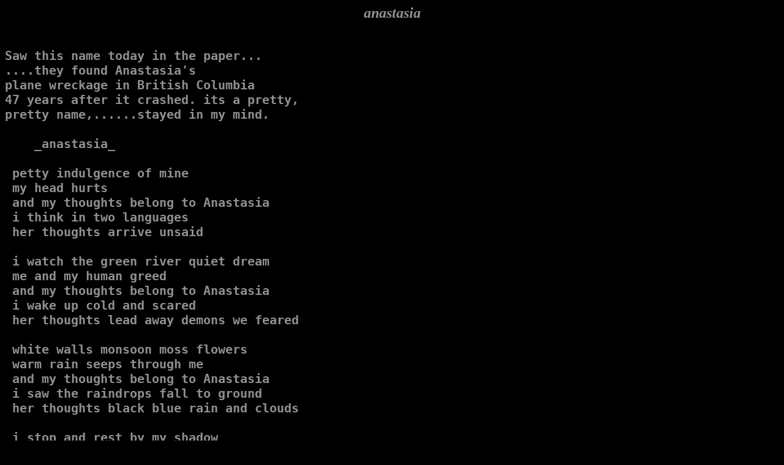

--- FILE ---
content_type: text/html
request_url: https://rohitsharma.com/html/343.html
body_size: 413
content:
<center>
<TITLE>343</TITLE>
<body bgcolor="#000000" text="#909090">
<H2><B><I>anastasia</I></B></H2>

</center>
</HEAD>

<BODY>
<font size=5><b>
<pre>

Saw this name today in the paper...
....they found Anastasia's
plane wreckage in British Columbia 
47 years after it crashed. its a pretty,
pretty name,......stayed in my mind.

    _anastasia_

 petty indulgence of mine
 my head hurts
 and my thoughts belong to Anastasia
 i think in two languages
 her thoughts arrive unsaid

 i watch the green river quiet dream
 me and my human greed
 and my thoughts belong to Anastasia
 i wake up cold and scared
 her thoughts lead away demons we feared

 white walls monsoon moss flowers
 warm rain seeps through me
 and my thoughts belong to Anastasia
 i saw the raindrops fall to ground
 her thoughts black blue rain and clouds

 i stop and rest by my shadow
 black shadows turn gray by the hour
 and my thoughts belong to Anastasia
 i search through and find no one
 her thoughts alone, wait somewhere

 Anastasia ? ........... she was never there.

</pre>
<HR>
<HR>
</center>
</footer>

